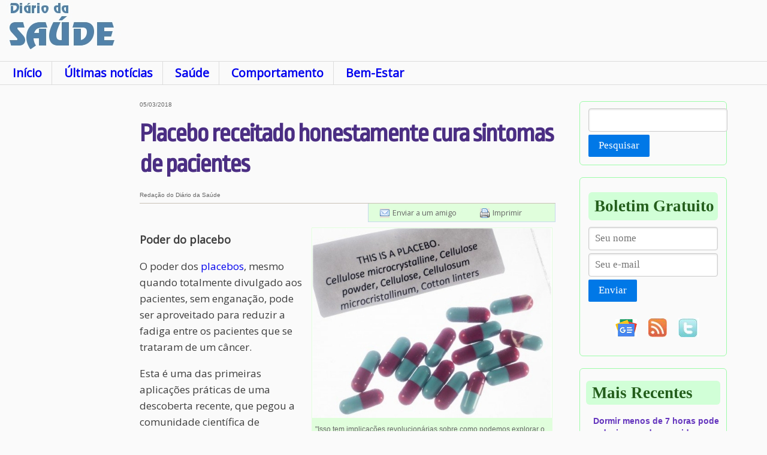

--- FILE ---
content_type: text/html; charset=ISO-8859-1
request_url: https://www.diariodasaude.com.br/news.php?article=placebo-receitado-honestamente-cura-sintomas-pacientes&id=12632
body_size: 6275
content:
<!doctype html>
<html lang="pt">
<!--[if lt IE 7]>      <html class="no-js lt-ie9 lt-ie8 lt-ie7"> <![endif]-->
<!--[if IE 7]>         <html class="no-js lt-ie9 lt-ie8"> <![endif]-->
<!--[if IE 8]>         <html class="no-js lt-ie9"> <![endif]-->
<!--[if gt IE 8]><!--> <html class="no-js"> <!--<![endif]-->
<head>
<script async src="https://pagead2.googlesyndication.com/pagead/js/adsbygoogle.js?client=ca-pub-2892427223713195" crossorigin="anonymous"></script>
<script async src="https://www.googletagmanager.com/gtag/js?id=G-R3JPF801D3"></script>
<script>
window.dataLayer = window.dataLayer || [];
function gtag()dataLayer0
gtag('js', new Date());
gtag('config', 'G-R3JPF801D3');
</script>
<title>Placebo receitado honestamente cura sintomas de pacientes</title>
<meta name="description" content="O poder dos placebos, mesmo quando totalmente divulgado aos pacientes, sem enganação, pode ser aproveitado clinicamente. ">
<meta http-equiv="content-type" content="text/html; charset=ISO-8859-1">
<meta http-equiv="content-language" content="pt">
<link rel="canonical" href="https://www.diariodasaude.com.br/news.php?article=placebo-receitado-honestamente-cura-sintomas-pacientes&id=12632" />
<meta http-equiv="cleartype" content="on">
<link rel="SHORTCUT ICON" href="/ddsicon.ico">
<link rel="alternate" type="application/rss+xml" title="Di&aacute;rio da Sa&uacute;de" href="nl/rss.xml">
<link rel="stylesheet" type="text/css" href="https://fonts.googleapis.com/css?family=Open+Sans|Ropa+Sans" media='all'>
<link rel="stylesheet" href="dds.css" type="text/css">
<link rel="stylesheet" href="css/pure-min.css">
<!--[if lte IE 8]>
<link rel="stylesheet" href="css/grids-responsive-old-ie-min.css">
<![endif]-->
<!--[if gt IE 8]><!-->
<link rel="stylesheet" href="css/grids-responsive-min.css">
<!--<![endif]-->
<script language="JavaScript" src="expand.js"></script>
<meta property="og:locale" content="pt_BR">
<meta property="og:site_name" content="Di&aacute;rio da Sa&uacute;de">
<meta property="og:description" content="O poder dos placebos, mesmo quando totalmente divulgado aos pacientes, sem enganação, pode ser aproveitado clinicamente. ">
<meta property="og:title" content="Placebo receitado honestamente cura sintomas de pacientes">
<meta property="og:url" content="https://www.diariodasaude.com.br/news.php?article=placebo-receitado-honestamente-cura-sintomas-pacientes&id=12632">
<meta property="og:image" content="https://www.diariodasaude.com.br/news/imgs/020110180305-placebo-contra-sintomas-cancer.jpg">
<meta property="og:image:width" content="400">
<meta property="og:image:height" content="317">
<meta property="og:type" content="article">
<meta property="article:tag" content="Diário da Saúde">
<meta property="article:published_time" content="2018-03-05T06:27:21">
<meta property="article:modified_time" content="2020-03-05T00:00:00">
<meta property="article:section" content="Sa&uacute;de">
<meta property="article:tag" content="Sa&uacute;de">
<meta property="article:tag" content="Mente">
<meta property="article:tag" content="Neuroci&ecirc;ncias">
<meta property="article:tag" content="Medicamentos">
<meta property="article:tag" content="Saúde">
<meta property="article:tag" content="Medicina">
<meta property="article:tag" content="Psicologia">
<meta property="article:tag" content="Bem-Estar">
<meta name="twitter:card" content="summary_large_image">
<meta name="twitter:image" content="https://www.diariodasaude.com.br/news/imgs/020110180305-placebo-contra-sintomas-cancer.jpg">
<meta name="twitter:site" content="@DiarioDaSaude">
<meta name="twitter:creator" content="@DiarioDaSaude">
<meta name="twitter:title" content="Placebo receitado honestamente cura sintomas de pacientes">
<meta name="twitter:description" content="O poder dos placebos, mesmo quando totalmente divulgado aos pacientes, sem enganação, pode ser aproveitado clinicamente. ">
<meta http-equiv="X-UA-Compatible" content="IE=edge,chrome=1">
<meta name="viewport" content="width=device-width, initial-scale=1.0">
<meta name="HandheldFriendly" content="True">
<meta name="MobileOptimized" content="320">
<script data-ad-client="ca-pub-2892427223713195" async src="https://pagead2.googlesyndication.com/pagead/js/adsbygoogle.js"></script>
<script type="application/ld+json">{"@context": "https://schema.org","@type": "NewsArticle","mainEntityOfPage": {"@type": "WebPage","@id": "https://www.diariodasaude.com.br/news.php?article=placebo-receitado-honestamente-cura-sintomas-pacientes&id=12632"},"headline": "Placebo receitado honestamente cura sintomas de pacientes", "image": "https://www.diariodasaude.com.br/news/imgs/020110180305-placebo-contra-sintomas-cancer.jpg", "datePublished": "2018-03-05T06:27:21","dateModified": "2020-03-05T00:00:00","author": {"@type":"Person","name": "Reda\u00e7\u00e3o do Di\u00e1rio da Sa\u00fade"},"publisher": {"@type": "Organization","name": "Di\u00e1rio da Sa\u00fade","logo": {"@type": "ImageObject","url":"https://www.diariodasaude.com.br/img/ddslogo.jpg"}},"description": "O poder dos placebos, mesmo quando totalmente divulgado aos pacientes, sem engana\u00e7\u00e3o, pode ser aproveitado clinicamente. "}</script></head>
<body>
<div class="topo">
<a href="https://www.diariodasaude.com.br"></a>
</div>
<div class="pagina">
<div class="pure-g">
<div class="pure-u-1 cabecalho">
<div class='logo'></div>
<div class='banner_logo'>
</div>
</div>
<div class="pure-u-1 menu_dds" conteudo>
<!-- google_ad_section_start -->
<ul>
<li class="menu"><a href="index.php">In&iacute;cio</a></li>
<li class="menu"><a href="listnews.php">&Uacute;ltimas not&iacute;cias</a></li>
<li class="menu"><a href="listnews.php?subj=10">Sa&uacute;de</a></li>
<li class="menu"><a href="listnews.php?subj=20">Comportamento</a></li>
<li class="menu"><a href="listnews.php?subj=30">Bem-Estar</a></li>
</ul>
<!-- google_ad_section_end -->
</div>
<div class="pure-hidden-sm pure-u-md-1-6 pure-u-lg-1-6 col col_esq">
<script async src="https://pagead2.googlesyndication.com/pagead/js/adsbygoogle.js"></script>
<!-- Quadro_Diario_300 -->
<ins class="adsbygoogle"
     style="display:block"
     data-ad-client="ca-pub-2892427223713195"
     data-ad-slot="3079559031"
     data-ad-format="auto"
     data-full-width-responsive="true"></ins>
<script>
     (adsbygoogle = window.adsbygoogle || []).push({});
</script><br clear="all">&nbsp;&nbsp;<br clear="all">
</div>
<div class="pure-u-1 pure-u-sm-6-8 pure-u-md-4-5 pure-u-lg-13-24 col col_cen">
<div class="texto">
<div class="anuncio_noticia">
</div>
<span class="comprimido">05/03/2018</span>
<!-- google_ad_section_start -->
<h1>Placebo receitado honestamente cura sintomas de pacientes</h1>
<!-- google_ad_section_end -->
<span class="comprimido">Redação do Diário da Saúde</span>
<div id="util">
<ul>
<li><a href="sendtofriend.php?article=placebo-receitado-honestamente-cura-sintomas-pacientes" id="email" title="Enviar esta notícia por e-mail">Enviar a um amigo</a></li>
<li><a href="print.php?article=placebo-receitado-honestamente-cura-sintomas-pacientes" target="printpage" id="print" title="Versão para impressão">Imprimir</a></li>
</ul>
</div>
<div class="imgTopD" style="width:400px"><img src="news/imgs/020110180305-placebo-contra-sintomas-cancer.jpg" alt="Placebo receitado honestamente cura sintomas de pacientes"><div class="legenda">
"Isso tem implicações revolucionárias sobre como podemos explorar o poder do efeito placebo na prática clínica."<br>[Imagem:&nbsp;UAB]</div>
</div>
<div class="imgTopDAnuncio" style="width:300px;margin-top:10px;"><script async src="https://pagead2.googlesyndication.com/pagead/js/adsbygoogle.js"></script>
<!-- QuadroSobImagem_Diario_300 -->
<ins class="adsbygoogle"
     style="display:block"
     data-ad-client="ca-pub-2892427223713195"
     data-ad-slot="7509758635"
     data-ad-format="auto"
     data-full-width-responsive="true"></ins>
<script>
     (adsbygoogle = window.adsbygoogle || []).push({});
</script></div><!-- google_ad_section_start -->
<p><strong>Poder do placebo</strong></p>

<p>O poder dos <a href="search.php?keyword=placebo">placebos</a>, mesmo quando totalmente divulgado aos pacientes, sem enganação, pode ser aproveitado para reduzir a fadiga entre os pacientes que se trataram de um câncer.</p>

<p>Esta é uma das primeiras aplicações práticas de uma descoberta recente, que pegou a comunidade científica de surpresa: a de que o <a href="https://www.diariodasaude.com.br/news.php?article=placebo-dado-forma-aberta-tambem-funciona-se-for-explicado&id=12369" target="_blank">placebo dado de forma aberta também funciona</a>.</p>

<p>O uso clínico do placebo foi atestado contra um sintoma específico que se recusa a desaparecer muito tempo após o tratamento do câncer terminar: a fadiga.</p>

<p>Poucos tratamentos estão disponíveis para aliviar a fadiga após o tratamento do câncer, e as intervenções farmacológicas mais efetivas vêm com advertências de efeitos colaterais que podem ser muito piores, incluindo pânico, psicose e insuficiência cardíaca.</p>

<p><ul><li class="liimg"><a href="https://www.diariodasaude.com.br/news.php?article=meditacao-supera-placebo-ativando-outras-areas-cerebro&id=11038" target="_blank">Meditação supera largamente placebo na redução da dor</a></li></ul></p>

<p><strong>Placebo contra a fadiga</strong></p>

<p>Os pacientes que se curaram do câncer e que conscientemente tomaram comprimidos de placebo relataram uma melhoria de 29% - o que é clinicamente significativo - na gravidade da fadiga, e uma melhoria de 39% na avaliação de o quanto a fadiga perturba sua qualidade de vida.</p>

<p>As pílulas placebo usadas foram feitas de celulose, portanto sem um "ingrediente ativo", farmacologicamente falando.</p>

<p>Os pesquisadores contaram aos participantes que as pílulas eram simplesmente placebos, ou pílulas inertes. Cada participante recebeu uma explicação clara de como o efeito placebo funciona e deu sua opinião sobre ele antes do teste. Curiosamente, a opinião de cada paciente sobre o efeito placebo e sua expectativa quanto a ele não alterou o resultado.</p>

<p>"Algumas pessoas que pensavam que o placebo não faria nada tiveram uma boa resposta; outras que acreditavam que isso ajudaria não tiveram uma resposta," detalhou o Dr. Teri Hoenemeyer, da Universidade do Alabama (EUA).</p>

<p>"Enganar ou iludir os pacientes pode ser desnecessário para que o efeito placebo produza benefícios, sendo os processos neurológicos automáticos um possível mecanismo para os efeitos. Isso tem implicações revolucionárias sobre como podemos explorar o poder do efeito placebo na prática clínica," concluiu Hoenemeyer.</p>

<p><ul><li class="liimg"><a href="https://www.diariodasaude.com.br/news.php?article=pessoas-altruistas-tem-mais-beneficios-efeito-placebo&id=8451" target="_blank">Pessoas altruístas têm mais benefícios do efeito placebo</a></li></ul></p><!-- google_ad_section_end -->
<div class="siganos"><center>
<a href="https://news.google.com/publications/CAAiEDxMmI68clE0KeEwi5v_uOcqFAgKIhA8TJiOvHJRNCnhMIub_7jn?hl=pt-BR&gl=BR&ceid=BR%3Apt-419"><img src="img/siga-nos-google-news.jpg" border="0" width="640" height="52" align="center" alt="Siga o Diário da Saúde no Google News"></a></center>
</div>
<br clear="all">
<table class="topicos_table" border="0" cellpadding="3" cellspacing="3" width="100%" height="100%">
<tr>
<td colspan="4" bgcolor="#BEFFFE" align="center" valign="center" height="25" nowrap>
<span class="mais">Ver mais notícias sobre os temas:</span>
</td>
</tr>
<tr valign="top">
<td bgcolor="#BEFFFE" align="center" valign="center" height="25"><h4><a href="topics.php?tt=1&tag=mente">Mente</a></h4></td><td bgcolor="#BEFFFE" align="center" valign="center" height="25"><h4><a href="topics.php?tt=1&tag=neurociencias">Neuroci&ecirc;ncias</a></h4></td><td bgcolor="#BEFFFE" align="center" valign="center" height="25"><h4><a href="topics.php?tt=1&tag=medicamentos">Medicamentos</a></h4></td></tr>
<tr><td bgcolor="#BEFFFE" colspan="4" align="right" valign="center" height="25">
<a href="listtopics.php?tag=1"><span class="mais">Ver todos os temas >>&nbsp;&nbsp;&nbsp;</span></a></td>
</tr>
</table>
<br clear="all">
<div class="anuncio_noticia">
<script async src="https://pagead2.googlesyndication.com/pagead/js/adsbygoogle.js"></script>
<!-- BannerCentral_Diario -->
<ins class="adsbygoogle"
     style="display:block"
     data-ad-client="ca-pub-2892427223713195"
     data-ad-slot="4556292233"
     data-ad-format="auto"
     data-full-width-responsive="true"></ins>
<script>
     (adsbygoogle = window.adsbygoogle || []).push({});
</script></div>
</div>
<div class="topicos_noticia">
<!-- google_ad_section_start -->
<!-- google_ad_section_end -->
</div>
<!-- google_ad_section_start -->
<div class="mais_lidas"><div class="secao">Mais lidas na semana</div><h4><a href="news.php?article=como-estatinas-prejudicam-musculos&id=17109">Pesquisadores descobrem como estatinas prejudicam os músculos - e como impedir isso</a></h4><h4><a href="news.php?article=inteligencia-artificial-mudar-visao-morte&id=17127">Inteligência Artificial pode mudar nossa visão da morte?</a></h4><h4><a href="news.php?article=chocolate-amargo-retarda-envelhecimento&id=17132">Ingrediente do chocolate amargo retarda o envelhecimento</a></h4><h4><a href="news.php?article=longevidade-no-brasil&id=17154">Brasileiros estão vivendo mais de 110 anos e os cientistas querem saber o porquê</a></h4><h4><a href="news.php?article=riscos-dos-utensilios-bambu&id=17146">Vai comprar utensílios de bambu? Verifique antes se é só bambu mesmo</a></h4><h4><a href="news.php?article=jovens-talentosos&id=17141">Jovens talentosos estão sendo orientados da maneira errada</a></h4><h4><a href="news.php?article=biofobia&id=17125">Conheça a biofobia, o medo da natureza</a></h4><h4><a href="news.php?article=sistema-imunologico-ataca-sistema-nervoso&id=17130">O que acontece quando o sistema imunológico ataca o sistema nervoso?</a></h4><h4><a href="news.php?article=fortalecer-resposta-imunologica-cancer&id=17155">Descoberta forma de fortalecer resposta imunológica contra o câncer</a></h4><h4><a href="news.php?article=como-celulas-usam-eletricidade-internamente&id=17128">Descoberta mostra como células usam a eletricidade internamente</a></h4></div><!-- google_ad_section_end -->
</div>
<div class='pure-u-1 pure-u-lg-5-24 col col_dir'>
<div class="pure-form pesquisa">
<form name="dosearch" action="search.php" method="post">
<fieldset>
<input class="campo" type="text" name="keyword">
<button type="submit" class="pure-button pure-button-primary campo">Pesquisar</button>
</fieldset>
</form>
</div>
<div class="pure-form boletim">
<div class="secao">Boletim Gratuito</div>
<form name="newsletter" action="nl_subscribe.php" method="post">
<fieldset>
<input type=hidden name="optype" value="Subscribe">
<input class="pure-input-1 campo" type="text" name="name" placeholder="Seu nome">
<input class="pure-input-1 campo" type="text" name="email" placeholder="Seu e-mail" required>
<br>
<button type="submit" class="pure-button pure-button-primary campo">Enviar</button>
</fieldset>
</form>
<center>
<div class="campo">
<ul>
<li><a href="https://news.google.com/publications/CAAiEDxMmI68clE0KeEwi5v_uOcqFAgKIhA8TJiOvHJRNCnhMIub_7jn?hl=pt-BR&gl=BR&ceid=BR%3Apt-419"><img src="img/google-noticias.gif" border="0" width="36" height="29" align="center" alt="Seguir o Diário da Saúde no Google News"></a></li>
<li><a href="nl/rss.xml"><img src="img/rss-diario-da-saude.jpg" border="0" align="center" alt="RSS Diário da Saúde"></a></li>
<li><a href="http://www.twitter.com/DiarioDaSaude"><img src="img/twitter-diario-da-saude.jpg" border="0" align="center" alt="Twitter do Diário da Saúde"></a></li>
</ul>
</div>
</center>
</div>
<!-- google_ad_section_start -->
<div class="recentes"><div class="secao">Mais Recentes</div><h4><a href="news.php?article=dormir-pouco-reduz-longevidade&id=17153">Dormir menos de 7 horas pode reduzir anos da sua vida</a></h4><h4><a href="news.php?article=bambu-superalimento&id=17161">Bambu pode se tornar superalimento mundial</a></h4><h4><a href="news.php?article=quarto-mais-frio&id=17156">Quarto mais frio ajuda recuperação do coração durante o sono</a></h4><h4><a href="news.php?article=gordura-bege-pressao-arterial&id=17159">Gordura bege mantém pressão arterial sob controle</a></h4><h4><a href="news.php?article=stevia-contra-calvicie&id=17157">Solução doce para a calvície? Stévia estimula crescimento capilar</a></h4><h4><a href="news.php?article=propaganda-manipula-tempo&id=17160">Propaganda manipula o tempo para afetar o que os consumidores compram</a></h4><h4><a href="news.php?article=longevidade-no-brasil&id=17154">Brasileiros estão vivendo mais de 110 anos e os cientistas querem saber o porquê</a></h4><h4><a href="news.php?article=fortalecer-resposta-imunologica-cancer&id=17155">Descoberta forma de fortalecer resposta imunológica contra o câncer</a></h4><h4><a href="news.php?article=tagatose&id=17162">Tagatose: Novo açúcar adoça sem as desvantagens habituais</a></h4><h4><a href="news.php?article=dois-genes-podem-se-cancelar&id=17152">Dois genes causadores de doenças podem se cancelar</a></h4><br><div class="mais"><a href="listnews.php?fw=10">Mais notícias >></div></div></a>
<!-- google_ad_section_end -->
<!-- google_ad_section_start -->
<div class="plantao"><div class="secao">Plantão</div><h4><a href="news.php?article=vacina-butantan-contra-dengue-grave-tem-89-protecao&id=16633">Vacina do Butantan contra dengue grave tem 89% de proteção</a></h4><h4><a href="news.php?article=brasil-tem-primeiras-mortes-febre-oropouche-mundo&id=16618">Brasil tem primeiras mortes por febre oropouche no mundo</a></h4><h4><a href="news.php?article=cidades-brasileiras-tiveram-diminuicao-populacao&id=16011">Censo 2022: Por que várias cidades brasileiras tiveram diminuição da população?</a></h4><h4><a href="news.php?article=brasil-tem-primeiro-caso-gripe-aviaria-aves-domesticas&id=16009">Brasil tem primeiro caso de gripe aviária em aves domésticas</a></h4><h4><a href="news.php?article=brasil-decreta-emergencia-zoossanitaria-devido-gripe-aviaria&id=15941">Brasil decreta emergência zoossanitária devido à gripe aviária</a></h4><h4><a href="news.php?article=proibido-uso-animais-pesquisas-cosmeticos-higiene-pessoal&id=15820">Proibido o uso de animais em pesquisas de cosméticos e higiene pessoal</a></h4><div class="mais"><a href="listnews.php?subj=40">Mais do Plant&atilde;o >></a></div></div><!-- google_ad_section_start -->
<div class="topicos"><div class="secao">Informa&ccedil;&otilde;es sobre</div><ul><li><a href="topics.php?tt=2&tag=acidente-vascular-cerebral">Acidente Vascular Cerebral</a></li><li><a href="topics.php?tt=2&tag=acromegalia">Acromegalia</a></li><li><a href="topics.php?tt=2&tag=adenocarcinoma">Adenocarcinoma</a></li><li><a href="topics.php?tt=2&tag=afasia">Afasia</a></li><li><a href="topics.php?tt=2&tag=aids">AIDS</a></li><li><a href="topics.php?tt=2&tag=alcoolismo">Alcoolismo</a></li><li><a href="topics.php?tt=2&tag=">Alergias</a></li><li><a href="topics.php?tt=2&tag=alopecia">Alopecia</a></li><li><a href="topics.php?tt=2&tag=alzheimer">Alzheimer</a></li><li><a href="topics.php?tt=2&tag=amaurose-congenita-de-leber">Amaurose Cong&ecirc;nita de Leber</a></li><li><a href="topics.php?tt=2&tag=ambliopia">Ambliopia</a></li><li><a href="topics.php?tt=2&tag=amidgalites">Amidgalites</a></li></ul><div class="mais"><a href="listtopics.php?tag=2">Mais enfermidades >></a></div></div><!-- google_ad_section_end -->
<!-- google_ad_section_end -->
</div>
<div class="pure-u-1 col pure-g">
<div class='banner_inferior'>
</div>
</div>
<div class="pure-u-1 col historicas">
</div>
<div class="pure-u-1 rodape">
<center>
<div>
<ul>
<li><a href="disclaimer.php">Aviso Legal</a></li>
<li><a href="nl.php">Boletim</a></li>
<li><a href="contact.php">Contato</a></li>
<li><a href="map.php">Mapa do Site</a></li>
</ul>
</div>
<p class="rodape">A informa&ccedil;&atilde;o dispon&iacute;vel neste site &eacute; estritamente jornal&iacute;stica, n&atilde;o substituindo o parecer m&eacute;dico profissional. Sempre consulte o seu m&eacute;dico sobre qualquer assunto relativo &agrave; sua sa&uacute;de e aos seus tratamentos e medicamentos.<br>
Copyright 2006-2026 www.diariodasaude.com.br. Todos os direitos reservados para os respectivos detentores das marcas. Reprodu&ccedil;&atilde;o proibida.</p>
</center>
</div>
</div>
</div>
<script>(function(i,s,o,g,r,a,m){i['GoogleAnalyticsObject']=r;i[r]=i[r]||function(){(i[r].q=i[r].q||[]).push(arguments)},i[r].l=1*new Date();a=s.createElement(o),m=s.getElementsByTagName(o)[0];a.async=1;a.src=g;m.parentNode.insertBefore(a,m)})(window,document,'script','https://www.google-analytics.com/analytics.js','ga');ga('create','UA-85734641-1','auto');ga('send', 'pageview');</script>
</div>
</body>
</html>


--- FILE ---
content_type: text/html; charset=utf-8
request_url: https://www.google.com/recaptcha/api2/aframe
body_size: 268
content:
<!DOCTYPE HTML><html><head><meta http-equiv="content-type" content="text/html; charset=UTF-8"></head><body><script nonce="Px3uX2grP5LJawCQGvVatg">/** Anti-fraud and anti-abuse applications only. See google.com/recaptcha */ try{var clients={'sodar':'https://pagead2.googlesyndication.com/pagead/sodar?'};window.addEventListener("message",function(a){try{if(a.source===window.parent){var b=JSON.parse(a.data);var c=clients[b['id']];if(c){var d=document.createElement('img');d.src=c+b['params']+'&rc='+(localStorage.getItem("rc::a")?sessionStorage.getItem("rc::b"):"");window.document.body.appendChild(d);sessionStorage.setItem("rc::e",parseInt(sessionStorage.getItem("rc::e")||0)+1);localStorage.setItem("rc::h",'1769713348039');}}}catch(b){}});window.parent.postMessage("_grecaptcha_ready", "*");}catch(b){}</script></body></html>